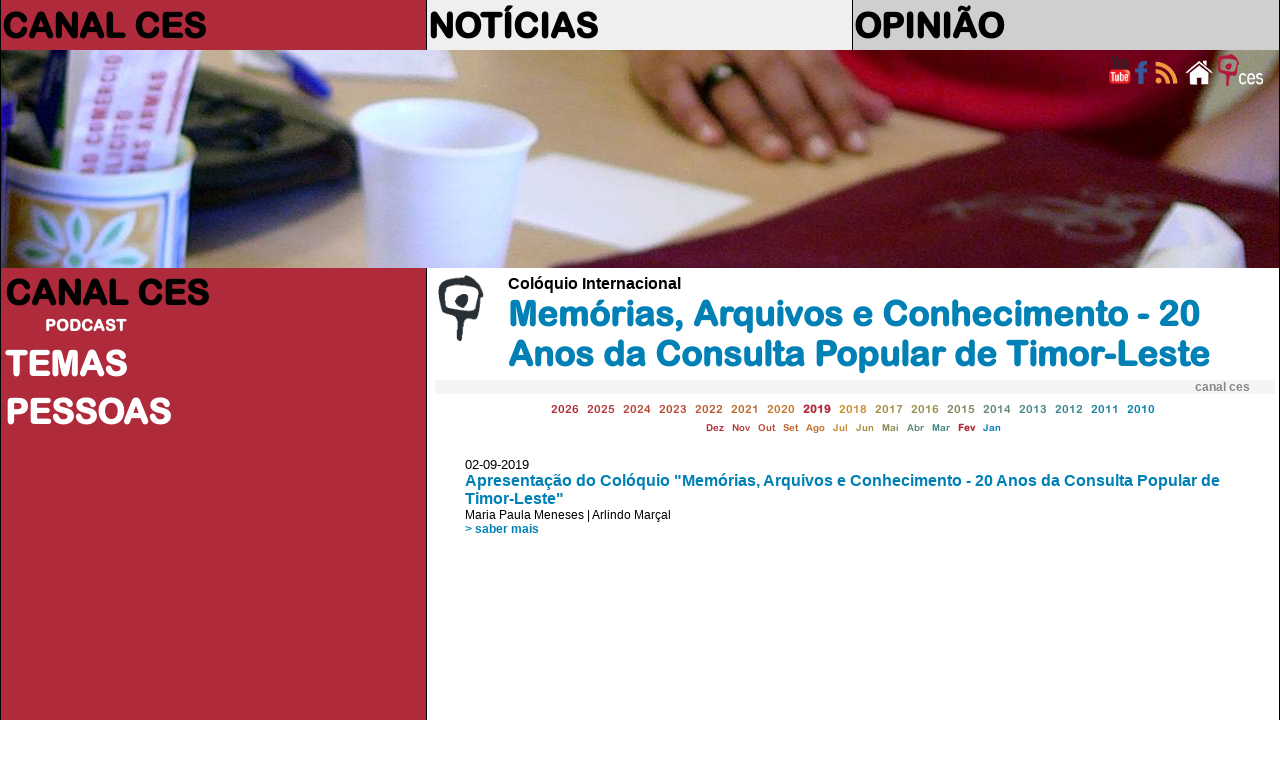

--- FILE ---
content_type: text/html
request_url: https://saladeimprensa.ces.uc.pt/index.php?col=canalces&cnt=25515&ano=2019&mes=2
body_size: 5748
content:
<!DOCTYPE html>
<html>
<head>
<meta charset="utf-8">
<meta http-equiv="X-UA-Compatible" content="IE=edge">
<title>CANAL CES</title>
<link rel="shortcut icon" href="https://ces.uc.pt/internal-images/icons/favicon.ico" type="image/x-icon" />
<link href="includes/saladeimprensa3.css" rel="stylesheet" type="text/css"/>
<link href="https://ces.uc.pt/myces/user/js/tooltip.css" rel="stylesheet" type="text/css" />
<link href="https://saladeimprensa.ces.uc.pt/includes/js/iealert/style.css" rel="stylesheet" type="text/css" />
<script type="text/javascript" src="https://ces.uc.pt/includes/jquery-1.8.3.min.js"></script>
<script type="text/javascript" src="https://ces.uc.pt/includes/jquery-ui-1.8.23.custom.min.js"></script>
<script src="https://saladeimprensa.ces.uc.pt/includes/js/iealert.min.js" type="text/javascript"></script> 
<script src="https://saladeimprensa.ces.uc.pt/includes/jquery.tagcanvas.min.js" type="text/javascript"></script>
<script type="text/javascript" src="https://www.ces.uc.pt/myces/user/js/tooltip.js"></script>
<script type="text/javascript">
	var sel = 0; var coluna = 'canalces'; 
  //tooltip
  var urlgetinfo = 'https://saladeimprensa.ces.uc.pt/includes/getInfo.php';
  	
	var backgs = new Array();
	backgs[1] = 'url(imagens/009.jpg)';  
	backgs[2] = 'url(imagens/011.1.jpg)';
	backgs[3] = 'url(imagens/003.jpg)';
  
  var tagopt = {
		 textColour : null,
     textFont: 'arial',
     weight: true,
     weightMode: 'size',
     weightSize: 1.0,   
		 outlineThickness : 1,
     initial : [0.8,-0.5],
		 maxSpeed : 0.014,
     minSpeed : 0.013,
		 depth : 0.75,
     //lock: "x",
		 radiusX: 1,
     radiusY: 1,
     radiusZ: 1,
     stretchY: 1,
     stretchX: 1,
     frontSelect: true,
     wheelZoom: false,
     reverse: true,
     shuffleTags: true,
     freezeActive: true    
  };  

	$(document).ready(function() {

	  	//class faxa
	  	var h = getHeight();
	  	var hi = Math.round(h * 0.4);  
	  	var ht = getDocHeight()+17;
	    
	    $('#faxa_destaques').height($(window).height()*0.3);
	    $('#destaque_principal').height($('#faxa_destaques').height());
	  
	  	//ESTADO INICIAL
	  	setbgcolor('canalces');
	  	
	  	if(document.getElementById('menu_canalces') != null)
	  		document.getElementById('menu_canalces').className = "menu_principal_seleccao";	
	  	if(document.getElementById('menu2_canalces') != null){
	  		document.getElementById('menu2_canalces').className = "menu_secundario_seleccao";
	    }
		/*if(document.getElementById('menu2_9') != null)
			document.getElementById('menu2_9').className = "menu_secundario_seleccao";*/    
	       
		   if( ! $('#myCanvas').tagcanvas(tagopt,'tag_tags')) {
			 // TagCanvas failed to load
	      $('#tag_tags').show();
			  $('#myCanvas').hide();
		   }     
	  
      $(document).on("click",".request",(function (event)
	  //$('a.request').on("click",(function (event) 
	    { 
	        $('.esbate').hide();
	        event.preventDefault();          
	        //alert($(this).attr('href'));
	        var ref = $(this).attr('href');
	        populatelist(ref);
	        // tarefas para atualizar após a chamada ajax
	        //document.title = response.pageTitle;
	        //window.history.pushState({"html":response.html,"pageTitle":response.pageTitle},"", urlPath);        
	        //window.history.pushState('page2', 'Title', '/page2.php');             
	    }));
	
	    
	    $("body").iealert({
	      support:'ie7',
	      title:'Sabia que seu Internet Explorer está desatualizado?',
	      text:'Recomendamos que atualize o Internet Explorer para uma versão mais recente ou alternativamente use outro navegador. Em baixo a lista dos navegadores mais populares.'
	    });
	    
	    
	    $("#lista").mouseover(function(){
	      $('.esbate').stop().fadeTo('slow', 0.3);
	      //$('.navtempo').stop().fadeTo('slow', 1);      
	    });
	    
	    $("#lista").mouseout(function(){
	      $('.esbate').stop().fadeTo('slow', 0);
	      //$('.navtempo').stop().fadeTo('slow', 0.3);      
	    });           		 
	});
    
  
  function populatelist(ref){
      var myarr = ref.split("?");        
      
      //$.get("http://saladeimprensa.ces.uc.pt/includes/saladata.php?op=req&"+myarr[1], {},  $("#search").serialize()
      $.get(ref+"&op=req&", { string: ''},
         function(data){
           $('#lista').html(data);
         });
      if(typeof _gaq != 'undefined') _gaq.push(['_trackPageview', ref]);           
  }
  
  function mudanuvem(id){
    if( ! $('#myCanvas').tagcanvas(tagopt,id)){
      $('.nuvem').hide();
      $('#'+id).show();
    }   
  }	
	
	function getHeight(){
	  var myHeight = 0;
	  if( typeof( window.innerWidth ) == 'number' ) {
		//Non-IE
		myHeight = window.innerHeight;
	  } else if( document.documentElement && ( document.documentElement.clientWidth || document.documentElement.clientHeight ) ) {
		//IE 6+ in 'standards compliant mode'
		myHeight = document.documentElement.clientHeight;
	  } else if( document.body && ( document.body.clientWidth || document.body.clientHeight ) ) {
		//IE 4 compatible
		myHeight = document.body.clientHeight;
	  }
	  return myHeight;    
	}

	function getDocHeight() {
		var D = document;
		return Math.max(
			Math.max(D.body.scrollHeight, D.documentElement.scrollHeight),
			Math.max(D.body.offsetHeight, D.documentElement.offsetHeight),
			Math.max(D.body.clientHeight, D.documentElement.clientHeight)
		);
	}	

	function setbgcolor(col){
		if(coluna != '') col = coluna;
		switch(col){
			case 'canalces':
				col = 'col_1';
				break;
			case 'noticias':
				col = 'col_2';
				break;
			case 'opiniao':
				col = 'col_3';
				break;
			default:
				if(col == '') col = 'col_1';
		}
		var parte = col.split('_');
		var c = parte[1];
		var n = 0;
		if(c != sel){
			sel = c;
			$('#destaque_principal').css('background-image',backgs[c]);
			$('.titulo_destaque').css('display','none');
			$('#titulo_destaque_'+c).css('display','inline-block');
			
			var aux = 0;
			for(var i = 0; i < 3; i++){
				aux = Number(c) + i;
				n = i + 1;
				
				$('#col_'+n+'_titulo_1').css('color','#878787');
				$('#col_'+n+'_titulo_2').css('color','#878787');
				$('#col_'+n+'_texto_1').css('color','#878787');
				$('#col_'+n+'_texto_2').css('color','#878787');			
				
				if(n == 3) n = 4;
				if(aux > 3)
				  aux = aux - 3;
				$('#col_'+aux).removeClass();
				$('#col_'+aux).addClass('cor'+n);			
			}
			
			$('#col_'+c+'_titulo_1').css('color','white');
			$('#col_'+c+'_titulo_2').css('color','white');
			$('#col_'+c+'_texto_1').css('color','white');
			$('#col_'+c+'_texto_2').css('color','white');
		}		
	}

	function viewImage(id, c){
	  blindImage(c);
	  document.getElementById('imgview_'+id).style.visibility = 'visible';
	}

	function blindImage(c){
	  for(var i = 1; i <= c; i++)
		document.getElementById('imgview_'+i).style.visibility = 'hidden';
	}
  
  function playItem(id){
    jwplayer('player').playlistItem(id);    
  }       
  	
</script>
<script async src="https://www.googletagmanager.com/gtag/js?id=G-P4MBNCF07Q"></script>
<script>
  window.dataLayer = window.dataLayer || [];
  function gtag(){dataLayer.push(arguments);}
  gtag('js', new Date());

  gtag('config', 'G-P4MBNCF07Q');
</script>
<script type="text/javascript" src="https://s7.addthis.com/js/300/addthis_widget.js#username=cescoimbra"></script>
<script type="text/javascript">
  var addthis_exclude = 'print,favorites';
  var addthis_config =
  {
  
     data_track_linkback: true,
     data_track_addressbar: true 
     
  };
  var addthis_share = 
  {
    templates: {twitter: '{{title}} > {{description}}\r{{url}}'}
  };  
</script>
<style>	
	navselect{
		font-weight: bold; background-color:red;	
	}
</style>
</head>
<body>
	<table id="frontal" border="0" >  
		<col class="coluna_colorida" id="col_1"/>    
		<col class="coluna_colorida" id="col_2"/> 
		<col class="coluna_colorida" id="col_3"/>    
    <tbody>
      <tr style="height: 50px; min-height: 50px;">
        <td onmouseover="javascript:setbgcolor('col_1');">
          <div class="titulo_cabecalho"><a href="https://saladeimprensa.ces.uc.pt/index.php?col=canalces">CANAL CES</a></div>
        </td>
        <td onmouseover="javascript:setbgcolor('col_2');">
          <div class="titulo_cabecalho"><a href="https://saladeimprensa.ces.uc.pt/index.php?col=noticias">NOTÍCIAS</a></div>
        </td>
        <td onmouseover="javascript:setbgcolor('col_3');">
          <div class="titulo_cabecalho"><a href="https://saladeimprensa.ces.uc.pt/index.php?col=opiniao">OPINIÃO</a></div>
        </td>
      </tr>	  
      <tr class="faxa" valign="top">    
        <td colspan="3" id="destaque_principal">
			<div id="faxa_destaques">
			  <table border="0" style="min-height:100%;height:100%;width:100%;">            
				<tr valign="top">
					<td>
						<div style="float:right;width:10px;">&nbsp;</div>
						<div style="float:right;"><a href="https://www.ces.uc.pt"><img src="https://saladeimprensa.ces.uc.pt/imagens/logo_ces_trans_xs.png" border="0" alt="Centro de Estudos Sociais"/></a></div>	
						<div style="float:right;"><a href="https://saladeimprensa.ces.uc.pt"><img src="https://saladeimprensa.ces.uc.pt/imagens/home_xs.png" border="0" alt="sala de imprensa do CES"/></a></div>						
						<div style="float:right;"><a href="https://saladeimprensa.ces.uc.pt/rss/canalces.xml"><img src="https://saladeimprensa.ces.uc.pt/imagens/rss_xs.png" border="0" alt="RSS Canal CES"/></a></div>	
                        
						<div style="float:right;"><a href="https://www.facebook.com/centrodeestudossociais"><img src="https://saladeimprensa.ces.uc.pt/imagens/fb_xs.png" border="0" alt="facebook CES"/></a></div>
						<div style="float:right;"><a href="https://www.youtube.com/channel/UC-fyoWIr4S98KOx7jvB7LKQ"><img src="https://saladeimprensa.ces.uc.pt/imagens/youtube_xs.png" border="0" alt="youtube CES"/></a></div>         						
					</td>
				</tr>
				<tr valign="bottom" class="destaque_principal_titulo">
				  <td>
				  </td>
				</tr>
				<tr style="height: 10px;"><td></td></tr>
			  </table>			
			</div>             
        </td>        
      </tr>	
	 
      <tr>
        <td valign="top" class="cor1">
          <table width="100%" style="">
            <tbody>
      				<tr><td class="menu_principal" id="menu_canalces"><a href="?col=canalces">CANAL CES</a></td></tr>
              <tr><td class="menu_secundario" id="menu2_podcast">&nbsp;&nbsp;&nbsp;&nbsp;&nbsp;&nbsp;&nbsp;&nbsp;&nbsp;&nbsp;<a href="?col=canalces&ls=podcast">PODCAST</a></td></tr> 
            
              <tr><td class="menu_secundario"></td></tr>  
      				<tr><td class="menu_principal" id="menu_temas"><a href="?col=canalces&ls=temas">TEMAS</a></td></tr>
              <tr><td class="menu_secundario"></td></tr>
              <tr><td class="menu_principal" id="menu_pess"><a href="?col=canalces&ls=pess">PESSOAS</a></td></tr>
                                
            </tbody>          
          </table>        
		    </td>
        <td valign="top" colspan="2" class="cor_5">
          <table width="100%" border="0" id="content">
            <tbody>			
        <tr><td></td><td>
        <table style="width:100%;">
          <tr style="">
 
            <td valign="top" style="width:66px;height:66px;">
              <a href="https://ces.uc.pt/eventos/index.php?id=25515&id_lingua=1">
                <img style="border:0;max-width:66px;max-height:66px;" class="personPopupTrigger" rel="cnt,25515,1,1"  
                     src="https://saladeimprensa.ces.uc.pt/imagens/logoces_simples_cinzento.gif" alt=""/>
              </a>
            </td>
            <td valign="top" style="">
              <div class="item_titulo">Colóquio Internacional</div>
              <div class="titulo_cabecalho" style="color:#0180B5;">Memórias, Arquivos e Conhecimento - 20 Anos da Consulta Popular de Timor-Leste</div>
            </td>
          </tr>
        </table>  
        </td></tr>
        <tr><td></td><td>
<div class="item_tipo_anexo" style="background-color:#F4F4F4;width:100%;display:inline-block;">
  <div style="text-align:left;float:left;">&nbsp;</div>
  <div style="text-align:left;float:right;width:80px;">canal ces</div>
</div> 
                        
            <div id="lista">
<style type="text/css">
/* CSS  */
  .esbate{    
    width:20px;height:480px;
    font-family: arialr, arial;
    font-size: 1.5em;
    text-align: center;
  	color: #FFFFFF;
  	filter:alpha(opacity=30);
  	opacity:0.3;
    -moz-border-radius: 15px;
    border-radius: 15px;        
  }
  .navpaginas{
    font-family:arialr, arial;
    font-size: .5em;
    text-align:center;      
  }
  .numpagina{
    display:inline-block;
    width:24px;
    height:24px;    
    -moz-border-radius: 12px; 
    border-radius: 12px;
    filter:alpha(opacity=70);
    opacity:0.7;
    font-weight: bold;     
  }
  .navtempo{
    font-family:arialr,arial;
    text-align:center;
  	/*
    filter:alpha(opacity=30);
  	opacity:0.3;
    */      
  }

</style>
<div class="navtempo" style="" id="">
          
  <span>
    <a class="request" style="font-size:0.7em;color:#AF2A3A;" href="index.php?col=canalces&cnt=25515&ano=2026">2026</a>&nbsp;
  </span>
          
  <span>
    <a class="request" style="font-size:0.7em;color:#B23737;" href="index.php?col=canalces&cnt=25515&ano=2025">2025</a>&nbsp;
  </span>
          
  <span>
    <a class="request" style="font-size:0.7em;color:#B64534;" href="index.php?col=canalces&cnt=25515&ano=2024">2024</a>&nbsp;
  </span>
          
  <span>
    <a class="request" style="font-size:0.7em;color:#B84C32;" href="index.php?col=canalces&cnt=25515&ano=2023">2023</a>&nbsp;
  </span>
          
  <span>
    <a class="request" style="font-size:0.7em;color:#BC5A2F;" href="index.php?col=canalces&cnt=25515&ano=2022">2022</a>&nbsp;
  </span>
          
  <span>
    <a class="request" style="font-size:0.7em;color:#C0672C;" href="index.php?col=canalces&cnt=25515&ano=2021">2021</a>&nbsp;
  </span>
          
  <span>
    <a class="request" style="font-size:0.7em;color:#C47529;" href="index.php?col=canalces&cnt=25515&ano=2020">2020</a>&nbsp;
  </span>
          
  <span>
    <a class="request" style="font-size:0.7em;font-weight: bold;" href="index.php?col=canalces&cnt=25515&ano=2019">2019</a>&nbsp;
  </span>
          
  <span>
    <a class="request" style="font-size:0.7em;color:#CA8A25;" href="index.php?col=canalces&cnt=25515&ano=2018">2018</a>&nbsp;
  </span>
          
  <span>
    <a class="request" style="font-size:0.7em;color:#A38D41;" href="index.php?col=canalces&cnt=25515&ano=2017">2017</a>&nbsp;
  </span>
          
  <span>
    <a class="request" style="font-size:0.7em;color:#958C4A;" href="index.php?col=canalces&cnt=25515&ano=2016">2016</a>&nbsp;
  </span>
          
  <span>
    <a class="request" style="font-size:0.7em;color:#7A8A5E;" href="index.php?col=canalces&cnt=25515&ano=2015">2015</a>&nbsp;
  </span>
          
  <span>
    <a class="request" style="font-size:0.7em;color:#5F8771;" href="index.php?col=canalces&cnt=25515&ano=2014">2014</a>&nbsp;
  </span>
          
  <span>
    <a class="request" style="font-size:0.7em;color:#448584;" href="index.php?col=canalces&cnt=25515&ano=2013">2013</a>&nbsp;
  </span>
          
  <span>
    <a class="request" style="font-size:0.7em;color:#37848E;" href="index.php?col=canalces&cnt=25515&ano=2012">2012</a>&nbsp;
  </span>
          
  <span>
    <a class="request" style="font-size:0.7em;color:#1C82A1;" href="index.php?col=canalces&cnt=25515&ano=2011">2011</a>&nbsp;
  </span>
          
  <span>
    <a class="request" style="font-size:0.7em;color:#0180B5;" href="index.php?col=canalces&cnt=25515&ano=2010">2010</a>&nbsp;
  </span>
  <div style="" id="meses_">
              
    <a class="request" style="font-size:0.6em;color:#AF2A3A;" 
     href="index.php?col=canalces&cnt=25515&ano=2019&mes=12">Dez</a>&nbsp;              
              
    <a class="request" style="font-size:0.6em;color:#B43E35;" 
     href="index.php?col=canalces&cnt=25515&ano=2019&mes=11">Nov</a>&nbsp;              
              
    <a class="request" style="font-size:0.6em;color:#B84C32;" 
     href="index.php?col=canalces&cnt=25515&ano=2019&mes=10">Out</a>&nbsp;              
              
    <a class="request" style="font-size:0.6em;color:#BE602E;" 
     href="index.php?col=canalces&cnt=25515&ano=2019&mes=9">Set</a>&nbsp;              
              
    <a class="request" style="font-size:0.6em;color:#C26E2B;" 
     href="index.php?col=canalces&cnt=25515&ano=2019&mes=8">Ago</a>&nbsp;              
              
    <a class="request" style="font-size:0.6em;color:#C88326;" 
     href="index.php?col=canalces&cnt=25515&ano=2019&mes=7">Jul</a>&nbsp;              
              
    <a class="request" style="font-size:0.6em;color:#A38D41;" 
     href="index.php?col=canalces&cnt=25515&ano=2019&mes=6">Jun</a>&nbsp;              
              
    <a class="request" style="font-size:0.6em;color:#888B54;" 
     href="index.php?col=canalces&cnt=25515&ano=2019&mes=5">Mai</a>&nbsp;              
              
    <a class="request" style="font-size:0.6em;color:#5F8771;" 
     href="index.php?col=canalces&cnt=25515&ano=2019&mes=4">Abr</a>&nbsp;              
              
    <a class="request" style="font-size:0.6em;color:#448584;" 
     href="index.php?col=canalces&cnt=25515&ano=2019&mes=3">Mar</a>&nbsp;              
              
    <a class="request" style="font-size:0.6em;font-weight: bold;" 
     href="index.php?col=canalces&cnt=25515&ano=2019&mes=2">Fev</a>&nbsp;              
              
    <a class="request" style="font-size:0.6em;color:#0180B5;" 
     href="index.php?col=canalces&cnt=25515&ano=2019&mes=1">Jan</a>&nbsp;              
               
  </div>                        
</div><br /> 
<div style="min-height:480px;" >
  <a class="request" href="index.php?col=canalces&cnt=25515&pag=1">
    <div class="esbate" style="float:left;background-color:#AF2A3A;display:none;">
      <div style="line-height:480px;"><</div>
    </div>
  
  </a>
   
  <div style="padding:5px 10px 5px 30px;height:440px;">
  <div style="width:100%;">
    <DIV class="item_data">02-09-2019&nbsp;&nbsp;&nbsp;&nbsp;&nbsp;&nbsp;&nbsp;&nbsp;      <div style="float:right;width:100px;">
      
      </div>
          
    </DIV>
    <DIV class="item_titulo">
      <a style="color:#0180B5;" href="https://saladeimprensa.ces.uc.pt/index.php?col=canalces&amp;id=26238"">Apresentação do Colóquio "Memórias, Arquivos e Conhecimento - 20 Anos da Consulta Popular de Timor-Leste"</a>
    </DIV>              
    <DIV class="item_descritivo"><span style='white-space:nowrap;'>Maria Paula Meneses</span> | <span style='white-space:nowrap;'>Arlindo Marçal</span></DIV>
    
    <DIV class="saber_mais"><a style="color:#0180B5;" href="https://saladeimprensa.ces.uc.pt/index.php?col=canalces&amp;id=26238"">>&nbsp;saber mais</a></DIV>
    
    <DIV colspan="2">&nbsp;</DIV>
  </div>
  </div>
</div>
                 
  <div class="navpaginas" id="navegador" style="font-family:arialr;text-align:center;height:48px;">
          
    <div class="numpagina" style="background-color:#AF2A3A;">
      <a style="color: #FFFFFF;line-height:24px;" class="request" href="index.php?col=canalces&cnt=25515&pag=1">1</a>
    </div>&nbsp;
          
    <div class="numpagina" style="background-color:#000000;">
      <a style="color: #FFFFFF;line-height:24px;" class="request" href="index.php?col=canalces&cnt=25515&pag=2">2</a>
    </div>&nbsp;
               
  </div>

            </div>
<div class="item_tipo_anexo" style="background-color:#F4F4F4;width:100%;display:inline-block;">
  <div style="text-align:left;float:left;">&nbsp;</div>
  <div style="text-align:left;float:right;width:80px;">temas</div>
</div> 
          <div class="nuvem" id="tag_nuvempalavra" 
               style="max-width:90%;font-family:arial;text-align:center;display:block-inline;padding: 10px 10px 10px 10px;">
				
						<a style="white-space:nowrap;color:#0180B5;font-weight:bold;font-size: 0.75em;" 
               href="https://saladeimprensa.ces.uc.pt/index.php?col=canalces&ls=temas&plvs=6154">amrt</a>&nbsp;&nbsp;&nbsp;
				
						<a style="white-space:nowrap;color:#0180B5;font-weight:bold;font-size: 0.75em;" 
               href="https://saladeimprensa.ces.uc.pt/index.php?col=canalces&ls=temas&plvs=6152">acessibilidade e retorno</a>&nbsp;&nbsp;&nbsp;
				
						<a style="white-space:nowrap;color:#0180B5;font-weight:bold;font-size: 0.75em;" 
               href="https://saladeimprensa.ces.uc.pt/index.php?col=canalces&ls=temas&plvs=6147">CAVR</a>&nbsp;&nbsp;&nbsp;
				
						<a style="white-space:nowrap;color:#0180B5;font-weight:bold;font-size: 0.78em;" 
               href="https://saladeimprensa.ces.uc.pt/index.php?col=canalces&ls=temas&plvs=6144">centro nacional chega!</a>&nbsp;&nbsp;&nbsp;
				
						<a style="white-space:nowrap;color:#0180B5;font-weight:bold;font-size: 0.75em;" 
               href="https://saladeimprensa.ces.uc.pt/index.php?col=canalces&ls=temas&plvs=490">diáspora</a>&nbsp;&nbsp;&nbsp;
				
						<a style="white-space:nowrap;color:#0180B5;font-weight:bold;font-size: 0.75em;" 
               href="https://saladeimprensa.ces.uc.pt/index.php?col=canalces&ls=temas&plvs=3118">história oral</a>&nbsp;&nbsp;&nbsp;
				
						<a style="white-space:nowrap;color:#0180B5;font-weight:bold;font-size: 0.9em;" 
               href="https://saladeimprensa.ces.uc.pt/index.php?col=canalces&ls=temas&plvs=1881">Timor-Leste</a>&nbsp;&nbsp;&nbsp;
				
						<a style="white-space:nowrap;color:#0180B5;font-weight:bold;font-size: 0.75em;" 
               href="https://saladeimprensa.ces.uc.pt/index.php?col=canalces&ls=temas&plvs=6158">violência e deslocação forçada</a>&nbsp;&nbsp;&nbsp;
				
						<a style="white-space:nowrap;color:#0180B5;font-weight:bold;font-size: 0.75em;" 
               href="https://saladeimprensa.ces.uc.pt/index.php?col=canalces&ls=temas&plvs=160">história</a>&nbsp;&nbsp;&nbsp;
				
						<a style="white-space:nowrap;color:#0180B5;font-weight:bold;font-size: 0.75em;" 
               href="https://saladeimprensa.ces.uc.pt/index.php?col=canalces&ls=temas&plvs=6149">literatura oral</a>&nbsp;&nbsp;&nbsp;
				
						<a style="white-space:nowrap;color:#0180B5;font-weight:bold;font-size: 0.75em;" 
               href="https://saladeimprensa.ces.uc.pt/index.php?col=canalces&ls=temas&plvs=6143">convénio ces-cnc</a>&nbsp;&nbsp;&nbsp;
				
						<a style="white-space:nowrap;color:#0180B5;font-weight:bold;font-size: 0.75em;" 
               href="https://saladeimprensa.ces.uc.pt/index.php?col=canalces&ls=temas&plvs=6146">relatório chega!</a>&nbsp;&nbsp;&nbsp;
				
						<a style="white-space:nowrap;color:#0180B5;font-weight:bold;font-size: 0.75em;" 
               href="https://saladeimprensa.ces.uc.pt/index.php?col=canalces&ls=temas&plvs=6160">solidariedade em portugal</a>&nbsp;&nbsp;&nbsp;
				
						<a style="white-space:nowrap;color:#0180B5;font-weight:bold;font-size: 0.75em;" 
               href="https://saladeimprensa.ces.uc.pt/index.php?col=canalces&ls=temas&plvs=6153">arquivo nacional</a>&nbsp;&nbsp;&nbsp;
				
						<a style="white-space:nowrap;color:#0180B5;font-weight:bold;font-size: 0.75em;" 
               href="https://saladeimprensa.ces.uc.pt/index.php?col=canalces&ls=temas&plvs=2464">memórias</a>&nbsp;&nbsp;&nbsp;
				
						<a style="white-space:nowrap;color:#0180B5;font-weight:bold;font-size: 0.75em;" 
               href="https://saladeimprensa.ces.uc.pt/index.php?col=canalces&ls=temas&plvs=5275">história e memória</a>&nbsp;&nbsp;&nbsp;
				
						<a style="white-space:nowrap;color:#0180B5;font-weight:bold;font-size: 0.75em;" 
               href="https://saladeimprensa.ces.uc.pt/index.php?col=canalces&ls=temas&plvs=767">investigação</a>&nbsp;&nbsp;&nbsp;
				
						<a style="white-space:nowrap;color:#0180B5;font-weight:bold;font-size: 0.75em;" 
               href="https://saladeimprensa.ces.uc.pt/index.php?col=canalces&ls=temas&plvs=1933">arquivos</a>&nbsp;&nbsp;&nbsp;
				
						<a style="white-space:nowrap;color:#0180B5;font-weight:bold;font-size: 0.75em;" 
               href="https://saladeimprensa.ces.uc.pt/index.php?col=canalces&ls=temas&plvs=6155">cnc</a>&nbsp;&nbsp;&nbsp;
				
						<a style="white-space:nowrap;color:#0180B5;font-weight:bold;font-size: 0.75em;" 
               href="https://saladeimprensa.ces.uc.pt/index.php?col=canalces&ls=temas&plvs=6162">gerações e diásporas</a>&nbsp;&nbsp;&nbsp;
				
						<a style="white-space:nowrap;color:#0180B5;font-weight:bold;font-size: 0.75em;" 
               href="https://saladeimprensa.ces.uc.pt/index.php?col=canalces&ls=temas&plvs=6145">memória e história</a>&nbsp;&nbsp;&nbsp;
				
						<a style="white-space:nowrap;color:#0180B5;font-weight:bold;font-size: 0.75em;" 
               href="https://saladeimprensa.ces.uc.pt/index.php?col=canalces&ls=temas&plvs=6156">cooperação bilateral</a>&nbsp;&nbsp;&nbsp;
				
						<a style="white-space:nowrap;color:#0180B5;font-weight:bold;font-size: 0.75em;" 
               href="https://saladeimprensa.ces.uc.pt/index.php?col=canalces&ls=temas&plvs=6159">renetil</a>&nbsp;&nbsp;&nbsp;
				
						<a style="white-space:nowrap;color:#0180B5;font-weight:bold;font-size: 0.75em;" 
               href="https://saladeimprensa.ces.uc.pt/index.php?col=canalces&ls=temas&plvs=6151">ensino de história</a>&nbsp;&nbsp;&nbsp;
				
						<a style="white-space:nowrap;color:#0180B5;font-weight:bold;font-size: 0.75em;" 
               href="https://saladeimprensa.ces.uc.pt/index.php?col=canalces&ls=temas&plvs=6161">narrativas orais</a>&nbsp;&nbsp;&nbsp;
				
						<a style="white-space:nowrap;color:#0180B5;font-weight:bold;font-size: 0.75em;" 
               href="https://saladeimprensa.ces.uc.pt/index.php?col=canalces&ls=temas&plvs=6148">educação das novas gerações</a>&nbsp;&nbsp;&nbsp;
				
						<a style="white-space:nowrap;color:#0180B5;font-weight:bold;font-size: 0.75em;" 
               href="https://saladeimprensa.ces.uc.pt/index.php?col=canalces&ls=temas&plvs=6150">diálogo de gerações</a>&nbsp;&nbsp;&nbsp;
				
						<a style="white-space:nowrap;color:#0180B5;font-weight:bold;font-size: 0.78em;" 
               href="https://saladeimprensa.ces.uc.pt/index.php?col=canalces&ls=temas&plvs=6157">consulta popular de 1999</a>&nbsp;&nbsp;&nbsp;
       
           <br /><br />     
          </div>               </td></tr>
            </tbody>                      
          </table>      
        </td>
      </tr> 
	</tbody>
	</table>
</body>
</html>
